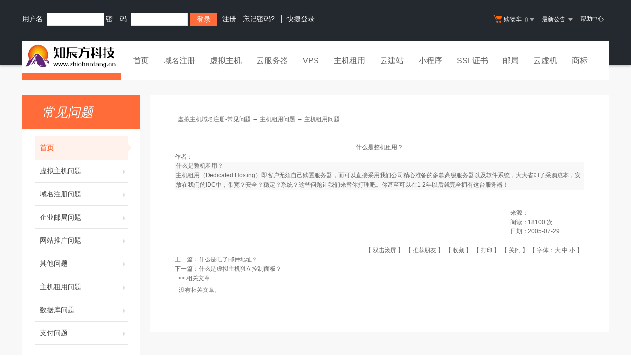

--- FILE ---
content_type: text/html
request_url: http://zhichenfang.cn/noedit/jslogin.asp
body_size: 611
content:

		 function checkLogin()
		  {
			if(myform.u_name.value=="")
			{
				alert("用户名不能为空！");
				myform.u_name.focus();
				return false;
			}
			if(myform.u_password.value=="")
			{
				alert("密码不能为空！");
				myform.u_password.focus();
				return false;
			}
		  }
		document.writeln("     <form name=\'myform\' action=\'/chklogin.asp\' method=\'post\' onSubmit=\'return checkLogin()\'>");
		document.writeln("          用户名:");
		document.writeln("            <input name=\'u_name\' type=\'text\' class=\'login-input\' value=\'\'/>");
		document.writeln("        密　码:");
		document.writeln("            <input name=\'u_password\' type=\'password\' class=\'login-input\'  />");
		document.writeln("			<input type=\'submit\' name=\'imageField\' value=\'登录\' class=\'login-btn common-btn \' />");
		document.writeln("        <a href=\'/reg\' class=\'mr-10 header-reg\'>注册</a> <a href=\'/reg/forget.asp\' class=\'mr-10 header-reg\'>忘记密码?</a>");
		document.writeln("<span class=\'kjlogin\'>快捷登录: <script src=\'/noedit/oauth.asp\'></script></span>");
		document.writeln("        </form>");

	

--- FILE ---
content_type: text/html; Charset=gb2312
request_url: http://zhichenfang.cn/noedit/ajax.asp
body_size: 477
content:
{"result":"200","datas":[{"title":"快讯：CN域名已开放个人注册","time":"2012-06-20","day":"4972","id":"17"},{"title":"关于.中国域名注册和服务调整的通知","time":"2012-06-20","day":"4972","id":"16"},{"title":"Linux主机安全架构升级通知","time":"2010-10-14","day":"5587","id":"15"},{"title":"延长国家CN域名到期时间的公告","time":"2008-05-26","day":"6458","id":"14"},{"title":"企业邮局新增反垃圾邮件新功能","time":"2008-04-30","day":"6484","id":"12"}]}